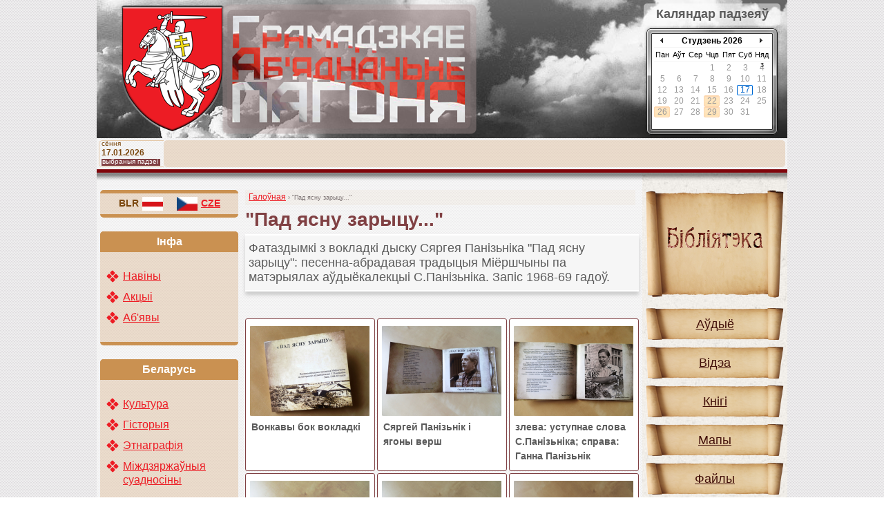

--- FILE ---
content_type: text/html; charset=utf-8
request_url: http://pahonia.cz/gallery/02-pad-yasnu-zarycu
body_size: 5805
content:
<!DOCTYPE html>
<html xmlns="http://www.w3.org/1999/xhtml" xml:lang="be" version="XHTML+RDFa 1.0" dir="ltr">

<head profile="http://www.w3.org/1999/xhtml/vocab">
  <meta http-equiv="Content-Type" content="text/html; charset=utf-8" />
<meta name="generator" content="Drupal 7 (http://drupal.org)" />
<link rel="canonical" href="http://pahonia.cz/gallery/02-pad-yasnu-zarycu" />
<link rel="shortlink" href="http://pahonia.cz/gallery/02-pad-yasnu-zarycu" />
<link rel="shortcut icon" href="http://pahonia.cz/sites/default/files/favicon.png" type="image/png" />
  <title>﻿&quot;Пад ясну зарыцу...&quot; | Грамадскае аб&#039;яднаньне &quot;Пагоня&quot;</title>
  <link type="text/css" rel="stylesheet" href="http://pahonia.cz/sites/default/files/css/css_pbm0lsQQJ7A7WCCIMgxLho6mI_kBNgznNUWmTWcnfoE.css" media="all" />
<link type="text/css" rel="stylesheet" href="http://pahonia.cz/sites/default/files/css/css_C_w4e7eukkjEjjwvZPEPp1XoJZ0oPhqLBG2nV0fHuE0.css" media="all" />
<link type="text/css" rel="stylesheet" href="http://pahonia.cz/sites/default/files/css/css_ajW_qKIKE33rn3oxWsBdHXa_2mKdVPTLslHIiFCujDI.css" media="all" />
<link type="text/css" rel="stylesheet" href="http://pahonia.cz/sites/default/files/css/css_cFJfUDAT3VeVVNmmnqSI34fVvZL76yb4ie9YuY787k0.css" media="all" />
<link type="text/css" rel="stylesheet" href="http://pahonia.cz/sites/default/files/css/css_e0Oi8I1L8cGJ7KxcUbimLkO-ivlPDoZXuBZMWKAz5GY.css" media="print" />

<!--[if lte IE 7]>
<link type="text/css" rel="stylesheet" href="http://pahonia.cz/sites/default/files/css/css_sIsRwCKuAMZS6YJIMFqPXNCtZHxV56wN2ePifCvkLYc.css" media="all" />
<![endif]-->

<!--[if lte IE 6]>
<link type="text/css" rel="stylesheet" href="http://pahonia.cz/sites/default/files/css/css_GJMeLYHhGiOBgpcJTPSTkJLgr1UZ4pV2sD0ecqFKwD4.css" media="all" />
<![endif]-->
</head>
<body class="html not-front not-logged-in two-sidebars page-gallery page-gallery-02-pad-yasnu-zarycu i18n-be section-gallery" >
  <div id="skip-link">
    <a href="#main-menu" class="element-invisible element-focusable">Jump to Navigation</a>
  </div>
    
<div id="page-wrapper"><div id="page">

  <div id="header"><div class="section clearfix">

          <a href="/" title="Галоўная" rel="home" id="logo"><img src="http://pahonia.cz/sites/all/themes/pahonia/logo.png" alt="Галоўная" /></a>
    
    
      <div class="region region-header">
    <div id="block-russian-beauty-calendar-calendar" class="block block-russian-beauty-calendar first last odd">

        <h2 class="block-title">Каляндар падзеяў</h2>
    
  <div class="content">
    <div id="calendar-body">
<div class="block-calendar">
  <div class="calendar-container">
    <div class="rbc_daynames">
      <div class="rbc_day"><div class="rbc_value">пан</div></div>
      <div class="rbc_day"><div class="rbc_value">аўт</div></div>
      <div class="rbc_day"><div class="rbc_value">сер</div></div>
      <div class="rbc_day"><div class="rbc_value">чцв</div></div>
      <div class="rbc_day"><div class="rbc_value">пят</div></div>
      <div class="rbc_weekend"><div class="rbc_value">суб</div></div>
      <div class="rbc_weekend rbc_last"><div class="rbc_value">нядз</div></div>
    </div>
    
<div class="rbc_week">
  

  <div class="rbc_day blank"><div class="rbc_value"></div></div>


  <div class="rbc_day blank"><div class="rbc_value"></div></div>


  <div class="rbc_day blank"><div class="rbc_value"></div></div>


  <div class="rbc_day"><div class="rbc_value">1</div></div>


  <div class="rbc_day"><div class="rbc_value">2</div></div>


  <div class="rbc_weekend"><div class="rbc_value">3</div></div>


  <div class="rbc_weekend rbc_last"><div class="rbc_value">4</div></div>
</div>
<div class="rbc_week">
  

  <div class="rbc_day"><div class="rbc_value">5</div></div>


  <div class="rbc_day"><div class="rbc_value">6</div></div>


  <div class="rbc_day"><div class="rbc_value">7</div></div>


  <div class="rbc_day"><div class="rbc_value">8</div></div>


  <div class="rbc_day"><div class="rbc_value">9</div></div>


  <div class="rbc_weekend"><div class="rbc_value">10</div></div>


  <div class="rbc_weekend rbc_last"><div class="rbc_value">11</div></div>
</div>
<div class="rbc_week">
  

  <div class="rbc_day"><div class="rbc_value">12</div></div>


  <div class="rbc_day"><div class="rbc_value">13</div></div>


  <div class="rbc_day"><div class="rbc_value">14</div></div>


  <div class="rbc_day"><div class="rbc_value">15</div></div>


  <div class="rbc_day"><div class="rbc_value">16</div></div>


  <div class="rbc_weekend rbc_today"><div class="rbc_value">17</div></div>


  <div class="rbc_weekend rbc_last"><div class="rbc_value">18</div></div>
</div>
<div class="rbc_week">
  

  <div class="rbc_day"><div class="rbc_value">19</div></div>


  <div class="rbc_day"><div class="rbc_value">20</div></div>


  <div class="rbc_day"><div class="rbc_value">21</div></div>


<a class="tooltip" title="1 story" href="/calendar/01/22">  <div class="rbc_day"><div class="rbc_value">22</div></div>
</a>

  <div class="rbc_day"><div class="rbc_value">23</div></div>


  <div class="rbc_weekend"><div class="rbc_value">24</div></div>


  <div class="rbc_weekend rbc_last"><div class="rbc_value">25</div></div>
</div>
<div class="rbc_week">
  

<a class="tooltip" title="1 story" href="/calendar/01/26">  <div class="rbc_day"><div class="rbc_value">26</div></div>
</a>

  <div class="rbc_day"><div class="rbc_value">27</div></div>


  <div class="rbc_day"><div class="rbc_value">28</div></div>


<a class="tooltip" title="1 story" href="/calendar/01/29">  <div class="rbc_day"><div class="rbc_value">29</div></div>
</a>

  <div class="rbc_day"><div class="rbc_value">30</div></div>


  <div class="rbc_weekend"><div class="rbc_value">31</div></div>


  <div class="rbc_weekend rbc_last blank"><div class="rbc_value"></div></div>
</div>    <div class="rbc_month">
      <a href="javascript:calendar_go('prev');" rel="1764543600">
        <div class="calendar-prev">&nbsp;</div>
      </a>
      <div class="month-title">Студзень 2026</div>
      <a href="javascript:calendar_go('next');" rel="1769900400">
        <div class="calendar-next">&nbsp;</div>
      </a>
    </div>
  </div>
</div>


</div>  </div>

</div><!-- /.block -->
  </div><!-- /.region -->

  </div></div><!-- /.section, /#header -->

      <div id="navigation"><div class="section clearfix">
        <div class="region region-navigation">
    <div id="infoline">
      <div id="infodate">
        <div class='infodate_text first'>cёння</div>
        <div>17.01.2026</div>
        <div class='infodate_text last'>выбраныя падзеі</div>
      </div>
      <div id="info_events">
    
    <!-- события -->    
            
    <!-- именины -->
            
      </div>
    </div>
      </div><!-- /.region -->
    </div></div><!-- /.section, /#navigation -->
        
  <div id="main-wrapper"><div id="main" class="clearfix with-navigation">

    <div id="content" class="column"><div class="section">
            <div class="breadcrumb"><h2 class="element-invisible">Вы тут</h2><a href="/">Галоўная</a> › ﻿&quot;Пад ясну зарыцу...&quot;</div>      <a id="main-content"></a>
                    <h1 class="title" id="page-title">﻿&quot;Пад ясну зарыцу...&quot;</h1>
                                    

        <div class="region region-content">
    <div id="block-system-main" class="block block-system first last odd">

      
  <div class="content">
    <p class="desc">Фатаздымкі з вокладкі дыску Сяргея Панізьніка "Пад ясну зарыцу": песенна-абрадавая традыцыя Міёршчыны па матэрыялах аўдыёкалекцыі С.Панізьніка. Запіс 1968-69 гадоў.</p><div id="file_gallery"><div class="g_line"><div class="g_item g_item_0 first"><a href="http://pahonia.cz/sites/default/files/gallery/02_%D0%9F%D0%B0%D0%B4%20%D1%8F%D1%81%D0%BD%D1%83%20%D0%B7%D0%B0%D1%80%D1%8B%D1%86%D1%83/P5161120.JPG" title="Вонкавы бок вокладкі" class="colorbox" rel="f_galllery"><img class="some-img" src="http://pahonia.cz/sites/default/files/styles/catalog_180x130/public/gallery/02_%D0%9F%D0%B0%D0%B4%20%D1%8F%D1%81%D0%BD%D1%83%20%D0%B7%D0%B0%D1%80%D1%8B%D1%86%D1%83/P5161120.JPG?itok=jGu7m6e_" width="180" height="130" alt="Вонкавы бок вокладкі" title="Вонкавы бок вокладкі" /></a><div class="title">Вонкавы бок вокладкі</div></div><div class="g_item g_item_1"><a href="http://pahonia.cz/sites/default/files/gallery/02_%D0%9F%D0%B0%D0%B4%20%D1%8F%D1%81%D0%BD%D1%83%20%D0%B7%D0%B0%D1%80%D1%8B%D1%86%D1%83/P5161121.JPG" title="Сяргей Панізьнік і ягоны верш" class="colorbox" rel="f_galllery"><img class="some-img" src="http://pahonia.cz/sites/default/files/styles/catalog_180x130/public/gallery/02_%D0%9F%D0%B0%D0%B4%20%D1%8F%D1%81%D0%BD%D1%83%20%D0%B7%D0%B0%D1%80%D1%8B%D1%86%D1%83/P5161121.JPG?itok=FgENoEju" width="180" height="130" alt="Сяргей Панізьнік і ягоны верш" title="Сяргей Панізьнік і ягоны верш" /></a><div class="title">Сяргей Панізьнік і ягоны верш</div></div><div class="g_item g_item_2 last"><a href="http://pahonia.cz/sites/default/files/gallery/02_%D0%9F%D0%B0%D0%B4%20%D1%8F%D1%81%D0%BD%D1%83%20%D0%B7%D0%B0%D1%80%D1%8B%D1%86%D1%83/P5161122.JPG" title="злева: уступнае слова С.Панізьніка; справа: Ганна Панізьнік" class="colorbox" rel="f_galllery"><img class="some-img" src="http://pahonia.cz/sites/default/files/styles/catalog_180x130/public/gallery/02_%D0%9F%D0%B0%D0%B4%20%D1%8F%D1%81%D0%BD%D1%83%20%D0%B7%D0%B0%D1%80%D1%8B%D1%86%D1%83/P5161122.JPG?itok=0w19ojCK" width="180" height="130" alt="злева: уступнае слова С.Панізьніка; справа: Ганна Панізьнік" title="злева: уступнае слова С.Панізьніка; справа: Ганна Панізьнік" /></a><div class="title">злева: уступнае слова С.Панізьніка; справа: Ганна Панізьнік</div></div></div><div class="g_line"><div class="g_item g_item_0 first"><a href="http://pahonia.cz/sites/default/files/gallery/02_%D0%9F%D0%B0%D0%B4%20%D1%8F%D1%81%D0%BD%D1%83%20%D0%B7%D0%B0%D1%80%D1%8B%D1%86%D1%83/P5161132.JPG" title="злева: Альжбета Панізьнік і Зінаіда Кліманская; справа: Ядзвіння і Андрыян Кісляк" class="colorbox" rel="f_galllery"><img class="some-img" src="http://pahonia.cz/sites/default/files/styles/catalog_180x130/public/gallery/02_%D0%9F%D0%B0%D0%B4%20%D1%8F%D1%81%D0%BD%D1%83%20%D0%B7%D0%B0%D1%80%D1%8B%D1%86%D1%83/P5161132.JPG?itok=Szbq0-l-" width="180" height="130" alt="злева: Альжбета Панізьнік і Зінаіда Кліманская; справа: Ядзвіння і Андрыян Кісляк" title="злева: Альжбета Панізьнік і Зінаіда Кліманская; справа: Ядзвіння і Андрыян Кісляк" /></a><div class="title">злева: Альжбета Панізьнік і Зінаіда Кліманская; справа: Ядзвіння і Андрыян Кісляк</div></div><div class="g_item g_item_1"><a href="http://pahonia.cz/sites/default/files/gallery/02_%D0%9F%D0%B0%D0%B4%20%D1%8F%D1%81%D0%BD%D1%83%20%D0%B7%D0%B0%D1%80%D1%8B%D1%86%D1%83/P5161133.JPG" title="злева: Адэля Панізьнік; справа: Марыля Кезік" class="colorbox" rel="f_galllery"><img class="some-img" src="http://pahonia.cz/sites/default/files/styles/catalog_180x130/public/gallery/02_%D0%9F%D0%B0%D0%B4%20%D1%8F%D1%81%D0%BD%D1%83%20%D0%B7%D0%B0%D1%80%D1%8B%D1%86%D1%83/P5161133.JPG?itok=K3vnLO53" width="180" height="130" alt="злева: Адэля Панізьнік; справа: Марыля Кезік" title="злева: Адэля Панізьнік; справа: Марыля Кезік" /></a><div class="title">злева: Адэля Панізьнік; справа: Марыля Кезік</div></div><div class="g_item g_item_2 last"><a href="http://pahonia.cz/sites/default/files/gallery/02_%D0%9F%D0%B0%D0%B4%20%D1%8F%D1%81%D0%BD%D1%83%20%D0%B7%D0%B0%D1%80%D1%8B%D1%86%D1%83/P5161134.JPG" title="злева: Марута Пальчэх; справа: Сям&#039;я" class="colorbox" rel="f_galllery"><img class="some-img" src="http://pahonia.cz/sites/default/files/styles/catalog_180x130/public/gallery/02_%D0%9F%D0%B0%D0%B4%20%D1%8F%D1%81%D0%BD%D1%83%20%D0%B7%D0%B0%D1%80%D1%8B%D1%86%D1%83/P5161134.JPG?itok=sMCj__d0" width="180" height="130" alt="злева: Марута Пальчэх; справа: Сям&#039;я" title="злева: Марута Пальчэх; справа: Сям&#039;я" /></a><div class="title">злева: Марута Пальчэх; справа: Сям'я</div></div></div><div class="g_line"><div class="g_item g_item_0 first"><a href="http://pahonia.cz/sites/default/files/gallery/02_%D0%9F%D0%B0%D0%B4%20%D1%8F%D1%81%D0%BD%D1%83%20%D0%B7%D0%B0%D1%80%D1%8B%D1%86%D1%83/P5161135.JPG" title="Зьмест дыску" class="colorbox" rel="f_galllery"><img class="some-img" src="http://pahonia.cz/sites/default/files/styles/catalog_180x130/public/gallery/02_%D0%9F%D0%B0%D0%B4%20%D1%8F%D1%81%D0%BD%D1%83%20%D0%B7%D0%B0%D1%80%D1%8B%D1%86%D1%83/P5161135.JPG?itok=88ghpbZY" width="180" height="130" alt="Зьмест дыску" title="Зьмест дыску" /></a><div class="title">Зьмест дыску</div></div><div class="g_item g_item_1"><a href="http://pahonia.cz/sites/default/files/gallery/02_%D0%9F%D0%B0%D0%B4%20%D1%8F%D1%81%D0%BD%D1%83%20%D0%B7%D0%B0%D1%80%D1%8B%D1%86%D1%83/P5161139.JPG" title="Гурт на фота злева" class="colorbox" rel="f_galllery"><img class="some-img" src="http://pahonia.cz/sites/default/files/styles/catalog_180x130/public/gallery/02_%D0%9F%D0%B0%D0%B4%20%D1%8F%D1%81%D0%BD%D1%83%20%D0%B7%D0%B0%D1%80%D1%8B%D1%86%D1%83/P5161139.JPG?itok=vi3DGbZK" width="180" height="130" alt="Гурт на фота злева" title="Гурт на фота злева" /></a><div class="title">Гурт на фота злева</div></div><div class="g_item g_item_2 last"><a href="http://pahonia.cz/sites/default/files/gallery/02_%D0%9F%D0%B0%D0%B4%20%D1%8F%D1%81%D0%BD%D1%83%20%D0%B7%D0%B0%D1%80%D1%8B%D1%86%D1%83/P5161144.JPG" title="Тыльны бок вокладкі" class="colorbox" rel="f_galllery"><img class="some-img" src="http://pahonia.cz/sites/default/files/styles/catalog_180x130/public/gallery/02_%D0%9F%D0%B0%D0%B4%20%D1%8F%D1%81%D0%BD%D1%83%20%D0%B7%D0%B0%D1%80%D1%8B%D1%86%D1%83/P5161144.JPG?itok=0fnCwj_c" width="180" height="130" alt="Тыльны бок вокладкі" title="Тыльны бок вокладкі" /></a><div class="title">Тыльны бок вокладкі</div></div></div></div>  </div>

</div><!-- /.block -->
  </div><!-- /.region -->


          </div></div><!-- /.section, /#content -->

      <div class="region region-sidebar-first column sidebar"><div class="section">
    <div id="block-locale-language" class="block block-locale first odd">

      
  <div class="content">
    <ul class="language-switcher-locale-url"><li class="be first active"><a href="/gallery/02-pad-yasnu-zarycu" class="language-link active" lang="be"><span class='textLang'>BLR</span> <img class="language-icon" src="http://pahonia.cz/sites/all/modules/languageicons/flags/be.png" width="30" height="20" alt="Беларуская" title="Беларуская" /></a></li>
<li class="cs"><a href="/cs/gallery/02-pad-yasnu-zarycu" class="language-link" lang="cs"><img class="language-icon" src="http://pahonia.cz/sites/all/modules/languageicons/flags/cs.png" width="30" height="20" alt="Čeština" title="Čeština" /> <span class='textLang'>CZE</span></a></li>
<li class="en last"><a href="/en/gallery/02-pad-yasnu-zarycu" class="language-link" lang="en"><img class="language-icon" src="http://pahonia.cz/sites/all/modules/languageicons/flags/en.png" width="30" height="20" alt="English" title="English" /> <span class='textLang'>CZE</span></a></li>
</ul>  </div>

</div><!-- /.block -->
<div id="block-menu-menu-info" class="block block-menu even">

        <h2 class="block-title">Інфа</h2>
    
  <div class="content">
    <ul class="menu"><li class="first leaf"><a href="/infa/naviny" title="Навіны">Навіны</a></li>
<li class="leaf"><a href="/infa/akcyi" title="Акцыі">Акцыі</a></li>
<li class="last leaf"><a href="/infa/abyavy" title="Аб&#039;явы">Аб&#039;явы</a></li>
</ul>  </div>

</div><!-- /.block -->
<div id="block-menu-menu-culture" class="block block-menu odd">

        <h2 class="block-title">Беларусь</h2>
    
  <div class="content">
    <ul class="menu"><li class="first leaf"><a href="/belarus/kultura" title="Культура">Культура</a></li>
<li class="leaf"><a href="/belarus/gistoryya" title="Гісторыя">Гісторыя</a></li>
<li class="leaf"><a href="/belarus/etnagrafiya" title="Этнаграфія">Этнаграфія</a></li>
<li class="last leaf"><a href="/belarus/mizhdzyarzhaunyya-suadnosiny" title="Міждзяржаўныя суадносіны">Міждзяржаўныя суадносіны</a></li>
</ul>  </div>

</div><!-- /.block -->
<div id="block-menu-menu-stasunki" class="block block-menu last even">

        <h2 class="block-title">Стасункі</h2>
    
  <div class="content">
    <ul class="menu"><li class="first leaf"><a href="/belaruska-cheshskae-syabroustva">Беларуска - Чэшскае сяброўства</a></li>
<li class="leaf"><a href="/partnery">Партнэры</a></li>
<li class="leaf"><a href="/spasylki">Спасылкі</a></li>
<li class="last leaf"><a href="/kryvija">Часопіс &quot;Крывія&quot;</a></li>
</ul>  </div>

</div><!-- /.block -->
  </div></div><!-- /.section, /.region -->

      <div class="region region-sidebar-second column sidebar"><div class="section">
    <div id="block-menu-menu-library" class="block block-menu first last odd">

      
  <div class="content">
    <ul class="menu"><li class="first leaf"><a href="/library/audyyo" title="Аўдыё">Аўдыё</a></li>
<li class="leaf"><a href="/library/videa" title="Відэа">Відэа</a></li>
<li class="leaf"><a href="/library/knigi" title="Кнігі">Кнігі</a></li>
<li class="leaf"><a href="/library/mapy" title="Мапы">Мапы</a></li>
<li class="leaf"><a href="/library/fayly" title="Файлы">Файлы</a></li>
<li class="last leaf active-trail"><a href="/gallery" title="Фота" class="active-trail active">Фота</a></li>
</ul>  </div>

</div><!-- /.block -->
  </div></div><!-- /.section, /.region -->

  </div></div><!-- /#main, /#main-wrapper -->

    <div class="region region-footer">
    <div id="block-system-main-menu" class="block block-system block-menu first odd">

      
  <div class="content">
    <ul class="menu"><li class="first leaf"><a href="/pra-nas">Пра нас</a></li>
<li class="leaf"><a href="/contact" title="">Кантакт</a></li>
<li class="leaf"><a href="/daluchycca">Далучыцца</a></li>
<li class="last leaf"><a href="/infarmacyya-dlya-fundatarau">Інфармацыя для фундатараў</a></li>
</ul>  </div>

</div><!-- /.block -->
<div id="block-block-6" class="block block-block last even">

        <h2 class="block-title">ad</h2>
    
  <div class="content">
    <script data-ad-client="ca-pub-2474147225844587" async src="https://pagead2.googlesyndication.com/pagead/js/adsbygoogle.js"></script>  </div>

</div><!-- /.block -->
  </div><!-- /.region -->

</div></div><!-- /#page, /#page-wrapper -->

  <div class="region region-bottom">
    <div id="block-block-2" class="block block-block first last odd">

      
  <div class="content">
    <div id="copyright">© 2012 - 2026 Пагоня</div>  </div>

</div><!-- /.block -->
  </div><!-- /.region -->
<script language="javascript">var n=document.createElement("style");n.type="text/css";n.innerHTML=".UAu03D1qmX{display: none;}";document.head.appendChild(n);</script>    <script type="text/javascript" src="http://pahonia.cz/sites/default/files/js/js_r7Nx4jHmBf2IMcxgnTxJDOqrAZUpb6U5CkPza3_lOb8.js"></script>
<script type="text/javascript" src="http://pahonia.cz/sites/default/files/js/js_ay_GFSdA_J5OhUImtJk4jeiBytIbN5qiQOZnHTqnQzA.js"></script>
<script type="text/javascript" src="http://pahonia.cz/sites/default/files/js/js_ykv5FLlT1OeYETbZdeY8yPbLL9JIVRDWkx63aohXudU.js"></script>
<script type="text/javascript" src="http://pahonia.cz/sites/default/files/js/js_2Khl52B-pYr8imtpNfEHP6mJcMqr254aZDVjJan5rH8.js"></script>
<script type="text/javascript">
<!--//--><![CDATA[//><!--
jQuery.extend(Drupal.settings, {"basePath":"\/","pathPrefix":"","ajaxPageState":{"theme":"pahonia","theme_token":"SkWUaJWTQoNr_TUIwSkvaer13D8nfQ3BPPPynsfhcLQ","js":{"misc\/jquery.js":1,"misc\/jquery.once.js":1,"misc\/drupal.js":1,"sites\/all\/modules\/pahonia\/files_gallery\/js\/files_gallery.js":1,"sites\/all\/modules\/pahonia\/lib_books\/js\/lib_books.js":1,"public:\/\/languages\/be_B_cLfpKmSZ0FP7rLQ94_OX3rA1hgERhVap5_TCzBfMY.js":1,"sites\/all\/libraries\/colorbox\/jquery.colorbox-min.js":1,"sites\/all\/modules\/colorbox\/js\/colorbox.js":1,"sites\/all\/modules\/colorbox\/styles\/default\/colorbox_style.js":1,"sites\/all\/modules\/russian_beauty_calendar\/themes\/vista_198\/script.js":1,"sites\/all\/themes\/pahonia\/js\/script.js":1},"css":{"modules\/system\/system.base.css":1,"modules\/system\/system.menus.css":1,"modules\/system\/system.messages.css":1,"modules\/system\/system.theme.css":1,"sites\/all\/modules\/date\/date_api\/date.css":1,"sites\/all\/modules\/date\/date_popup\/themes\/datepicker.1.7.css":1,"modules\/field\/theme\/field.css":1,"sites\/all\/modules\/pahonia\/files_gallery\/css\/files_gallery.css":1,"sites\/all\/modules\/pahonia\/lib_books\/css\/lib_books.css":1,"modules\/node\/node.css":1,"modules\/search\/search.css":1,"modules\/user\/user.css":1,"sites\/all\/modules\/views\/css\/views.css":1,"sites\/all\/modules\/ckeditor\/ckeditor.css":1,"sites\/all\/modules\/colorbox\/styles\/default\/colorbox_style.css":1,"sites\/all\/modules\/ctools\/css\/ctools.css":1,"modules\/locale\/locale.css":1,"sites\/all\/modules\/russian_beauty_calendar\/themes\/vista_198\/calendar.css":1,"sites\/all\/themes\/pahonia\/css\/html-reset.css":1,"sites\/all\/themes\/pahonia\/css\/wireframes.css":1,"sites\/all\/themes\/pahonia\/css\/layout-fixed.css":1,"sites\/all\/themes\/pahonia\/css\/page-backgrounds.css":1,"sites\/all\/themes\/pahonia\/css\/tabs.css":1,"sites\/all\/themes\/pahonia\/css\/pages.css":1,"sites\/all\/themes\/pahonia\/css\/blocks.css":1,"sites\/all\/themes\/pahonia\/css\/navigation.css":1,"sites\/all\/themes\/pahonia\/css\/views-styles.css":1,"sites\/all\/themes\/pahonia\/css\/nodes.css":1,"sites\/all\/themes\/pahonia\/css\/comments.css":1,"sites\/all\/themes\/pahonia\/css\/forms.css":1,"sites\/all\/themes\/pahonia\/css\/fields.css":1,"sites\/all\/themes\/pahonia\/css\/print.css":1,"sites\/all\/themes\/pahonia\/css\/ie7.css":1,"sites\/all\/themes\/pahonia\/css\/ie6.css":1}},"colorbox":{"opacity":"0.85","current":"{current} of {total}","previous":"\u00ab Prev","next":"Next \u00bb","close":"Close","maxWidth":"98%","maxHeight":"98%","fixed":true}});
//--><!]]>
</script>

    

            

              <!-- Yandex.Metrika counter -->
        <script type="text/javascript">
        (function (d, w, c) {
            (w[c] = w[c] || []).push(function() {
                try {
                    w.yaCounter19986658 = new Ya.Metrika({id:19986658,
                            clickmap:true,
                            trackLinks:true,
                            accurateTrackBounce:true});
                } catch(e) { }
            });

            var n = d.getElementsByTagName("script")[0],
                s = d.createElement("script"),
                f = function () { n.parentNode.insertBefore(s, n); };
            s.type = "text/javascript";
            s.async = true;
            s.src = (d.location.protocol == "https:" ? "https:" : "http:") + "//mc.yandex.ru/metrika/watch.js";

            if (w.opera == "[object Opera]") {
                d.addEventListener("DOMContentLoaded", f, false);
            } else { f(); }
        })(document, window, "yandex_metrika_callbacks");
        </script>
        <noscript><div><img src="//mc.yandex.ru/watch/19986658" style="position:absolute; left:-9999px;" alt="" /></div></noscript>
        <!-- /Yandex.Metrika counter -->   
        <!-- Google Analytics counter -->   
        <script type="text/javascript">

          var _gaq = _gaq || [];
          _gaq.push(['_setAccount', 'UA-38378042-1']);
          _gaq.push(['_trackPageview']);

          (function() {
            var ga = document.createElement('script'); ga.type = 'text/javascript'; ga.async = true;
            ga.src = ('https:' == document.location.protocol ? 'https://ssl' : 'http://www') + '.google-analytics.com/ga.js';
            var s = document.getElementsByTagName('script')[0]; s.parentNode.insertBefore(ga, s);
          })();

        </script>
        <!-- /Google Analytics counter -->   
             
     
  
</body>
</html>


--- FILE ---
content_type: text/html; charset=utf-8
request_url: https://www.google.com/recaptcha/api2/aframe
body_size: 265
content:
<!DOCTYPE HTML><html><head><meta http-equiv="content-type" content="text/html; charset=UTF-8"></head><body><script nonce="iFitvT_wGp4Z1I2ErhWd0g">/** Anti-fraud and anti-abuse applications only. See google.com/recaptcha */ try{var clients={'sodar':'https://pagead2.googlesyndication.com/pagead/sodar?'};window.addEventListener("message",function(a){try{if(a.source===window.parent){var b=JSON.parse(a.data);var c=clients[b['id']];if(c){var d=document.createElement('img');d.src=c+b['params']+'&rc='+(localStorage.getItem("rc::a")?sessionStorage.getItem("rc::b"):"");window.document.body.appendChild(d);sessionStorage.setItem("rc::e",parseInt(sessionStorage.getItem("rc::e")||0)+1);localStorage.setItem("rc::h",'1768690651931');}}}catch(b){}});window.parent.postMessage("_grecaptcha_ready", "*");}catch(b){}</script></body></html>

--- FILE ---
content_type: text/css
request_url: http://pahonia.cz/sites/default/files/css/css_cFJfUDAT3VeVVNmmnqSI34fVvZL76yb4ie9YuY787k0.css
body_size: 4586
content:
body{font-size:100%;}#skip-to-nav,#page{font-size:0.75em;line-height:1.5em;font-size:0.875em;line-height:1.5em;}body,caption,th,td,input,textarea,select,option,legend,fieldset{font-family:Tahoma,"Geneva CY",sans-serif;}pre,code,kbd,samp,tt,var{font-family:"Courier New","DejaVu Sans Mono",monospace;}h1,h2,h3,h4,h5,h6,p,blockquote,pre,ul,ol,dl,hr,table,fieldset{margin:1.5em 0;}h1{font-size:2em;line-height:1.5em;margin:0.75em 0;color:#804043;}h2{font-size:1.5em;margin:1em 0;color:#804043;}h3{font-size:1.3em;margin:1.154em 0;color:#804043;}h4,h5,h6{font-size:1.1em;margin:1.364em 0;color:#804043;}p{}blockquote{margin-left:2em;margin-right:2em;}pre{font-size:1.1em;margin:1.364em 0;}hr{height:1px;border:1px solid #666;}address{}ul,ol{margin-left:0;padding-left:2em;}ul.menu{margin:0;}.item-list ul{margin:1.5em 0;padding:0 0 0 2em;}ul ul,ul ol,ol ol,ol ul,.item-list ul ul,.item-list ul ol,.item-list ol ol,.item-list ol ul{margin:0;}li{margin:0;padding:0;}.item-list ul li,ul.menu li,li.expanded,li.collapsed,li.leaf{margin:0;padding:0;}ul{list-style-type:disc;}ul ul{list-style-type:circle;}ul ul ul{list-style-type:square;}ul ul ul ul{list-style-type:circle;}ol{list-style-type:decimal;}ol ol{list-style-type:lower-alpha;}ol ol ol{list-style-type:decimal;}dl{}dt{margin:0;padding:0;}dd{margin:0 0 0 2em;padding:0;}table{border-collapse:collapse;}th{text-align:left;padding:0;border-bottom:none;}tbody{border-top:none;}thead{}tfoot{}caption{}colgroup{}col{}tr{}td{}form{margin:0;padding:0;}fieldset{padding:0.5em;}legend{}label{}input{}select{}optgroup{}option{}textarea{}button{}a:link{color:#ED1C24;}a:visited{color:#ED1C24;}a:hover,a:focus{color:#7E7575;}a:active{}img{border:0;}abbr,acronym{border-bottom:1px dotted #666;cursor:help;white-space:nowrap;}q{}cite{}strong,b{}em,i{}code,kbd,samp,tt,var{}del{}ins{}big{}small{}sub{}sup{}
.with-wireframes #header .section,.with-wireframes #content .section,.with-wireframes #navigation .section,.with-wireframes .region-sidebar-first .section,.with-wireframes .region-sidebar-second .section,.with-wireframes .region-footer,.with-wireframes .region-bottom{outline:1px solid #ccc;}
body{}#page-wrapper,.region-bottom{margin-left:auto;margin-right:auto;width:1000px;}#page{}#header{}#header .section{}.region-header{}#main-wrapper{position:relative;}#main{}#content,.no-sidebars #content{float:left;width:1000px;margin-left:0;margin-right:-1000px;padding:0;}.sidebar-first #content{width:790px;margin-left:210px;margin-right:-1000px;}.sidebar-second #content{width:790px;margin-left:0;margin-right:-790px;}.two-sidebars #content{width:580px;margin-left:210px;margin-right:-790px;}#content .section{margin:25px 0 0;padding:0;}#navigation{margin:0;padding:0;}#navigation .section{}.region-sidebar-first{float:left;width:210px;margin-left:0;margin-right:-210px;padding:0;}.region-sidebar-first .section{margin:25px 5px 0;padding:0;}.region-sidebar-second{float:left;width:210px;margin-left:790px;margin-right:-1000px;padding:0;}.region-sidebar-second .section{margin:0 5px;padding:0;}.region-footer{}.region-bottom{}#header,#content,#navigation,.region-sidebar-first,.region-sidebar-second,.region-footer,.region-bottom{overflow:visible;word-wrap:break-word;}
body{background:url(/sites/all/themes/pahonia/images/white-carbon.png) repeat 0 0;}.region-sidebar-first{}.region-sidebar-second{}#page-wrapper{}#page{background:transparent url(/sites/all/themes/pahonia/images/white-50.png) repeat 0 0;}#header{}#header .section{}#main-wrapper{}#main{background:transparent url(/sites/all/themes/pahonia/images/right-sidebar-bg.jpg) repeat-y 100% 0;}.region-footer{}
div.tabs{margin:0 0 5px 0;}ul.primary{margin:0;padding:0 0 0 10px;border-width:0;list-style:none;white-space:nowrap;line-height:normal;background:url(/sites/all/themes/pahonia/images/tab-bar.png) repeat-x left bottom;}ul.primary li{float:left;margin:0;padding:0;}ul.primary li a{display:block;height:24px;margin:0;padding:0 0 0 5px;border-width:0;font-weight:bold;text-decoration:none;color:#777;background-color:transparent;background:url(/sites/all/themes/pahonia/images/tab-left.png) no-repeat left -38px;}ul.primary li a .tab{display:block;height:20px;margin:0;padding:4px 13px 0 6px;border-width:0;line-height:20px;background:url(/sites/all/themes/pahonia/images/tab-right.png) no-repeat right -38px;}ul.primary li a:hover,ul.primary li a:focus{border-width:0;background-color:transparent;background:url(/sites/all/themes/pahonia/images/tab-left.png) no-repeat left -76px;}ul.primary li a:hover .tab,ul.primary li a:focus .tab{background:url(/sites/all/themes/pahonia/images/tab-right.png) no-repeat right -76px;}ul.primary li.active a,ul.primary li.active a:hover,ul.primary li.active a:focus{border-width:0;color:#000;background-color:transparent;background:url(/sites/all/themes/pahonia/images/tab-left.png) no-repeat left 0;}ul.primary li.active a .tab,ul.primary li.active a:hover .tab,ul.primary li.active a:focus .tab{background:url(/sites/all/themes/pahonia/images/tab-right.png) no-repeat right 0;}ul.secondary{margin:0;padding:0 0 0 5px;border-bottom:1px solid #c0c0c0;list-style:none;white-space:nowrap;background:url(/sites/all/themes/pahonia/images/tab-secondary-bg.png) repeat-x left bottom;}ul.secondary li{float:left;margin:0 5px 0 0;padding:5px 0;border-right:none;}ul.secondary a{display:block;height:24px;margin:0;padding:0;border:1px solid #c0c0c0;text-decoration:none;color:#777;background:url(/sites/all/themes/pahonia/images/tab-secondary.png) repeat-x left -56px;}ul.secondary a .tab{display:block;height:18px;margin:0;padding:3px 8px;line-height:18px;}ul.secondary a:hover,ul.secondary a:focus{background:url(/sites/all/themes/pahonia/images/tab-secondary.png) repeat-x left bottom;}ul.secondary a.active,ul.secondary a.active:hover,ul.secondary a.active:focus{border:1px solid #c0c0c0;color:#000;background:url(/sites/all/themes/pahonia/images/tab-secondary.png) repeat-x left top;}
body{margin:0;padding:0;}#page-wrapper{}#page{}#skip-link a,#skip-link a:visited{display:block;width:100%;padding:2px 0 3px 0;text-align:center;background-color:#666;color:#fff;}#header{background:url(/sites/all/themes/pahonia/images/header-bg.jpg) no-repeat 0 0;height:200px;position:relative;}#header .section{}#logo{float:left;margin:6px 0 6px 35px;padding:0;}#logo img{vertical-align:bottom;}#name-and-slogan{float:left;}h1#site-name,div#site-name{margin:0;font-size:2em;line-height:1.5em;}#site-name a:link,#site-name a:visited{color:#000;text-decoration:none;}#site-name a:hover,#site-name a:focus{text-decoration:underline;}#site-slogan{}.region-header{clear:both;}#main-wrapper{}#main{}#content{}#content .section{}.not-front #content .section{padding:0 5px;}.region-highlighted{}.breadcrumb{padding-bottom:0;font-size:9px;background:url(/sites/all/themes/pahonia/images/light-brown-10.png) repeat 0 0;margin:0 5px 0 0;padding:0 5px;color:#7E7575;}.breadcrumb a{color:#ED1C24;font-size:12px;}.breadcrumb a.odd,.breadcrumb a.even{font-size:9px;}.breadcrumb a:hover{color:#7E7575;}h1.title,h2.node-title,h2.block-title,h2.title,h2.comment-form,h3.title{margin:0;color:#804043;}tr.even{}tr.odd{}div.messages{margin:1.5em 0;}div.messages ul{margin-top:0;margin-bottom:0;}div.status{}div.warning,tr.warning{}div.error,tr.error{}.error{}.warning{}div.tabs{}.region-help{}.more-help-link{}.region-content{}ul.links{}ul.links.inline{display:block;}ul.links li{padding:0 1em 0 0;}.item-list .pager{padding:0;}.item-list .pager li{padding:0 0.5em;}.feed-icon{}.more-link{}.region-sidebar-first{}.region-sidebar-first .section{}.region-sidebar-second{}.region-sidebar-second .section{}.region-footer{background:transparent url(/sites/all/themes/pahonia/images/footer-bg-short.png) repeat-x 0 0;height:60px;margin:-13px 0 0;position:relative;}.region-bottom{}
.block{}.block.first{}.block.last{}.block.odd{}.block.even{}h2.block-title{background:#CA9151;border-radius:5px 5px 0 0;margin:-30px 0 0;font-size:16px;font-weight:bold;color:#fff;text-align:center;line-height:30px;}.block .content{}#block-aggregator-category-1{}#block-aggregator-feed-1{}#block-block-3{}#block-blog-recent{}#block-book-navigation{}#block-comment-recent{}#block-forum-active{}#block-forum-new{}#block-locale-language{border-top-width:5px;height:30px;}#block-menu-menu-NAME{}#block-node-recent{}#block-node-syndicate{}#block-poll-recent{}#block-profile-author-information{}#block-search-form{}#block-shortcut-shortcuts{}#block-statistics-popular{}#block-system-main-menu{}#block-system-management{}#block-system-navigation{}#block-system-user-menu{}#block-system-help{}#block-system-main{}#block-system-powered-by{}#block-user-login{}#block-user-new{}#block-user-online{}#block-menu-menu-library{padding:181px 0 0;background:transparent url(/sites/all/themes/pahonia/images/library-parchment.png) no-repeat 0 25px;}.region-sidebar-first .block{background:transparent url(/sites/all/themes/pahonia/images/brown-25.png) repeat 0 0;border-color:#ca9151;border-style:solid;border-width:30px 0 5px;border-radius:5px;margin:20px 0 0;}.region-sidebar-first .block.last{margin:20px 0 30px;}.region-sidebar-first .block-menu{}#block-block-2{position:relative;color:#b39d9d;font-size:9px;padding:2px 0;}#block-block-2 #copyright{position:relative;}#block-block-2 #webmaster{position:absolute;right:0;top:2px;}#infoline{height:45px;position:relative;margin:0 0 -45px;font-size:12px;font-weight:bold;color:#7a470d;line-height:18px;}#infodate{width:85px;height:45px;float:left;background:url(/sites/all/themes/pahonia/images/infoline-corner.png) no-repeat 3px 3px;padding:4px 5px 0 7px;}.infodate_text{font-weight:normal;font-size:10px;line-height:8px;}.infodate_text.last{color:#fff;background:#804043;padding:0 1px 2px;}#info_events{width:900px;background:transparent url(/sites/all/themes/pahonia/images/brown-25.png) repeat 0 0;border-radius:5px;height:39px;float:left;margin:3px 3px 0 0;}#info_events .table{margin:0;padding:0 4px;float:left;}#info_events .vline{width:2px;height:20px;background:#80050b;margin:10px 0 0;float:left;}#info_events .info_event{font-size:10px;height:45px;width:280px;display:block;line-height:12px;vertical-align:top;padding:10px 5px 0;color:#804043;}#info_events .infotag{padding:0;height:25px;float:left;margin:0 5px 0 0;}#info_events .infotag span{color:#fff;background:#804043;padding:0 1px 2px;}#info_events .infolink{padding:0 0 0 5px;font-weight:normal;}#info_events .infolink a{}#block-russian-beauty-calendar-calendar{position:absolute;right:10px;top:0;}#block-russian-beauty-calendar-calendar .block-title{margin:5px 0 0;height:32px;font-size:18px;color:#5c5c5c;background:url(/sites/all/themes/pahonia/images/white-50.png) repeat 0 0;border-radius:5px;}#block-block-5{margin:50px 0 0;background:#fff;height:150px;padding:0 0 0 25px;}#block-block-5 object{cursor:pointer;}
li a.active{color:#000;}#navigation{background:transparent url(/sites/all/themes/pahonia/images/info-line-bg.png) repeat-x 0 0;height:70px;margin:0 0 -20px;position:relative;z-index:5;}#navigation ul.links,#navigation .content ul{margin:0;padding:0;text-align:left;}#navigation ul.links li,#navigation .content li{float:left;padding:0 10px 0 0;}.region-navigation{}#main-menu{}#secondary-menu{float:right;}.block-menu{}.block-menu-block{}.sidebar ul li,#block-system-main-menu ul li{list-style-image:none;list-style-type:none;}#block-menu-menu-library ul{padding:5px 0 0;}#block-menu-menu-library ul li{background:transparent url(/sites/all/themes/pahonia/images/library-parchment.png) no-repeat -200px 0;height:46px;margin:10px 0 0;}#block-menu-menu-library ul li.last{margin:10px 0 20px;}#block-menu-menu-library ul li:hover{background-position:-200px -46px;}#block-menu-menu-library ul li a{display:block;height:46px;line-height:46px;text-align:center;font-family:Tahoma,"Geneva CY",sans-serif;font-size:18px;color:#420f09;}#block-menu-menu-library ul li a:hover{color:#885906;}#block-locale-language ul{margin:0;padding:5px 0 5px 17px;}#block-locale-language ul li{float:left;margin:0 0 0 10px;}#block-locale-language ul li a{text-decoration:none;}#block-locale-language ul li.active a{cursor:default;}#block-locale-language ul li img{float:left;margin:0 5px}#block-locale-language ul li .textLang{float:left;text-decoration:underline;line-height:18px;font-weight:bold;}#block-locale-language ul li.active .textLang{text-decoration:none;color:#7a470d}#block-locale-language ul li.en{display:none;}.region-sidebar-first .block-locale,.region-sidebar-first .block-menu{}.region-sidebar-first .block-menu ul{margin:20px 0;padding:0;}.region-sidebar-first .block-menu ul li{border-color:transparent;border-style:solid;border-width:0 5px;}.region-sidebar-first .block-menu ul li:hover,.region-sidebar-first .block-menu ul li.active-trail{background:url(/sites/all/themes/pahonia/images/brown-25.png) repeat 0 0;border-color:#CA9151;}.region-sidebar-first .block-menu ul li a{background:url(/sites/all/themes/pahonia/images/kvadratik-red.png) no-repeat 4px 0;color:#ED1C24;display:block;font-size:16px;line-height:20px;padding:5px 0 5px 28px;}.region-sidebar-first .block-menu ul li a:hover,.region-sidebar-first .block-menu ul li.active-trail a{background:url(/sites/all/themes/pahonia/images/kvadratik-white.png) no-repeat 4px 0;color:#fff;}#block-system-main-menu ul{padding:25px 5px 0;}#block-system-main-menu ul li{float:left;text-align:center;}#block-system-main-menu ul li.first{margin:0 0 0 25px;}#block-system-main-menu ul li a{background:url(/sites/all/themes/pahonia/images/kvadratiki-small.png) 0 0 no-repeat;border-radius:5px;color:#ED1C24;display:inline-block;font-size:14px;height:20px;line-height:20px;padding:0 20px 0 15px;}#block-system-main-menu ul li a:hover,#block-system-main-menu ul li a:active,#block-system-main-menu ul li a.active{color:#804043;background:url(/sites/all/themes/pahonia/images/kvadratiki-small.png) 0 -20px no-repeat;}
.view-front-promo{background:url(/sites/all/themes/pahonia/images/light-brown-10.png) repeat 0 0;color :#804043;padding:0;}.view-front-promo  .view-front-promo-top{background:url(/sites/all/themes/pahonia/images/promo-top-bottom-bg.png) no-repeat 50% -19px;height:15px;}.view-front-promo  .view-content{background:url(/sites/all/themes/pahonia/images/promo-content-bg.png) repeat-y 50% 0;padding:0 25px;}.view-front-promo  .view-front-promo-bottom{background:url(/sites/all/themes/pahonia/images/promo-top-bottom-bg.png) no-repeat 50% 0;height:19px;}.view-front-promo p{margin:.5em 0 0;}.view-front-promo .views-field-title{font-size:20px;margin:0 0 1em;text-align:center;font-weight:bold;}.view-front-promo .views-field-body{font-size:15px;}.view-front-news,.view-left-categories{padding:0 10px;}.view-front-news .views-row,.view-left-categories .views-row{margin:4em 0 0;}.view-front-news .views-row.views-row-1,.view-left-categories .views-row.views-row-1{margin:1.5em 0 0;}.view-front-news .views-field-title,.view-left-categories .views-field-title{margin:0 0 3px 0;}.view-front-news .views-field-title a,.view-left-categories .views-field-title a{font-size:18px;}.view-front-news .views-field-created,.view-left-categories .views-field-created{color:#b39d9d;float:right;font-size:12px;padding:5px 0 0;}.view-front-news .views-field-field-main-img,.view-left-categories .views-field-field-main-img{float:left;padding:6px 10px 0 0;}.view-front-news .views-field-field-main-img .field-content,.view-left-categories .views-field-field-main-img .field-content{border-radius:5px;border:3px solid transparent;box-shadow:0 3px 4px #80050B;}.view-front-news .views-field-field-main-img img,.view-left-categories .views-field-field-main-img img{border-radius:5px;-border-radius:5px;vertical-align:bottom;}.view-front-news .views-field-body p,.view-left-categories .views-field-body p{margin:0 0 1.5em;}.view-front-news .views-field-view-node,.view-left-categories .views-field-view-node{margin:-1.5em 0 1.5em;clear:left;text-align:right;}
.node{}.preview .node{}.node-promoted{}.node-sticky{}.node-unpublished{}.node-unpublished div.unpublished,.comment-unpublished div.unpublished{height:0;overflow:visible;color:#d8d8d8;font-size:75px;line-height:1;font-family:Impact,"Arial Narrow",Helvetica,sans-serif;font-weight:bold;text-transform:uppercase;text-align:center;word-wrap:break-word;}.node-by-viewer{}.node-teaser{}.node-page{}.node-article{}h2.node-title{}.node .user-picture{}.node .submitted{color:#7E7575;}.node .content{}.node ul.links{}#file_gallery{display:table;border-spacing:3px;-moz-box-sizing:border-box;box-sizing:border-box;margin:0 0 0 -3px;}#file_gallery .g_line{display:table-row;}#file_gallery .g_item{padding:10px 3px;border:1px #804043 solid;display:table-cell;border-radius:3px;background:#fff;position:relative;max-width:180px;}#file_gallery .g_item:hover{box-shadow:0 0 5px #804043}#file_gallery .g_item .title{color:#5C5C5C;padding:0 5px;font-weight:bold;cursor:pointer;}#file_gallery .g_item a{display:block;}#file_gallery .g_item img{border-radius:5px;}.page-gallery .desc{color:#5C5C5C;font-size:1.3em;padding:8px 5px;background:#f6f6f6;margin:0 0 2em;border:2px solid #fff;border-width:2px 0;box-shadow:0 5px 5px #ccc;}
#comments{margin:1.5em 0;}#comments h2.title{}#comments h2.comment-form{}.comment{}.comment-preview{background-color:#ffffea;}.comment.new{}.comment.first{}.comment.last{}.comment.odd{}.comment.even{}.comment-unpublished{}.comment-unpublished div.unpublished{}.comment-by-anonymous{}.comment-by-node-author{}.comment-by-viewer{}h3.comment-title{}.new{color:#c00;}.comment .user-picture{}.comment .submitted{}.comment .content{}.comment .user-signature{}.comment ul.links{}.indented{}
.form-item{margin:1.5em 0;}.form-item input.error,.form-item textarea.error,.form-item select.error{border:1px solid #c00;}.form-item label{display:block;font-weight:bold;}.form-item label.option{display:inline;font-weight:normal;}.form-required{color:#c00;}.form-item .description{font-size:0.85em;}.form-checkboxes .form-item,.form-radios .form-item{margin:0;}.form-submit{}.container-inline div,.container-inline label{display:inline;}.tips{}.password-parent,.confirm-parent{margin:0;}#block-search-form{}#user-login-form{text-align:left;}#user-login-form ul{margin-bottom:0;}html.js #user-login-form li.openid-link,#user-login-form li.openid-link{margin-top:1.5em;margin-left:-20px;}#user-login-form li.user-link{margin-top:1.5em;}#user-login ul{margin:1.5em 0;}form th{text-align:left;padding-right:1em;border-bottom:3px solid #ccc;}form tbody{border-top:1px solid #ccc;}form tr.even{background-color:#fff;}form table .item-list ul{margin:0;}
.field{}.field-type-text{}.field-type-text-long{}.field-type-text-with-summary{}.field-type-image{}.field-type-file{}.field-type-taxonomy-term-reference{}.field-type-number-integer{}.field-type-number-decimal{}.field-type-number-float{}.field-type-list-text{}.field-type-list-boolean{}.field-type-list-integer{}.field-type-list-float{}.field-type-datetime{}.field-type-node-reference{}.field-type-user-reference{}.field-name-body{}.field-name-field-image{}.field-name-field-tags{}.field-name-field-FIELDNAME{}


--- FILE ---
content_type: text/javascript
request_url: http://pahonia.cz/sites/default/files/js/js_ay_GFSdA_J5OhUImtJk4jeiBytIbN5qiQOZnHTqnQzA.js
body_size: 471
content:
// JavaScript should be made compatible with libraries other than jQuery by
// wrapping it with an "anonymous closure". See:
// - http://drupal.org/node/1446420
// - http://www.adequatelygood.com/2010/3/JavaScript-Module-Pattern-In-Depth
(function ($, Drupal, window, document, undefined) {
$(document).ready(function() {

  $('#file_gallery .g_item .title').click(function() {
      $(this).parent().find('img').click();
  });

});
})(jQuery, Drupal, this, this.document);;
// JavaScript should be made compatible with libraries other than jQuery by
// wrapping it with an "anonymous closure". See:
// - http://drupal.org/node/1446420
// - http://www.adequatelygood.com/2010/3/JavaScript-Module-Pattern-In-Depth
(function ($, Drupal, window, document, undefined) {
$(document).ready(function() {

  $('#lib_books_index .general').click(function() {

    var is_active = $(this).hasClass('active');

    $('#lib_books_index').find('.general').removeClass('active');
    $('#lib_books_index').find('.more').removeClass('active');

    if (!is_active) {
        $(this).addClass('active');
        $('#more_'+this.id).addClass('active');
    }

    console.log($(this).style)
  });

});
})(jQuery, Drupal, this, this.document);;


--- FILE ---
content_type: text/javascript
request_url: http://pahonia.cz/sites/default/files/js/js_2Khl52B-pYr8imtpNfEHP6mJcMqr254aZDVjJan5rH8.js
body_size: 88
content:
(function ($) {
$(function() {
  

console.log('!!!');


});
})(jQuery);

;
